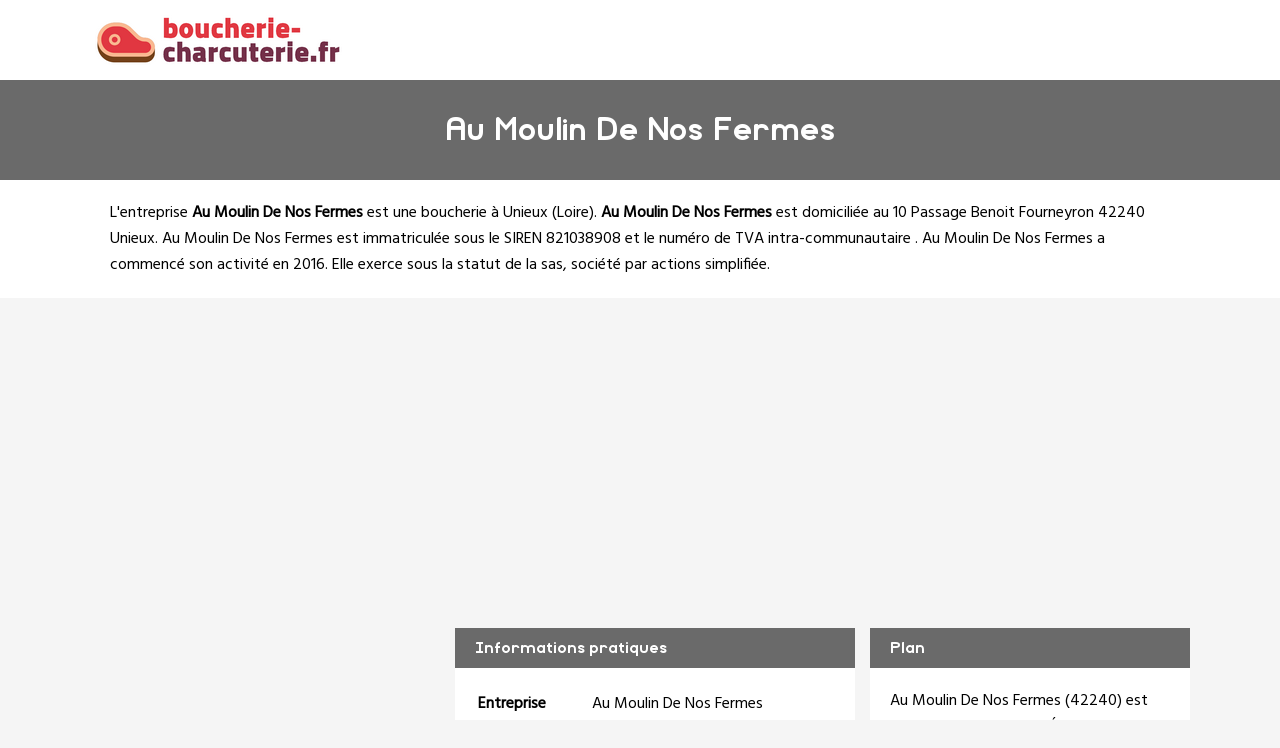

--- FILE ---
content_type: text/html
request_url: https://www.boucherie-charcuterie.fr/au-moulin-de-nos-fermes-unieux.html
body_size: 2898
content:
<!doctype html>
<html xml:lang="fr" lang="fr">
<head>
	<meta charset="UTF-8">
	<title>Au Moulin De Nos Fermes à Unieux - Boucherie-Charcuterie.fr</title>
	<meta name="description" content="Boucherie Au Moulin De Nos Fermes située 10 PASSAGE BENOIT FOURNEYRON 42240 à UNIEUX dans la région Rhône Alpes - Boucherie à Unieux (Loire) référencée sur Boucherie-Charcuterie.fr, le guide des boucheries charcuteries de France. Boucher depuis 2016 à UNIEUX, numéro SIREN 821038908.">
	<meta name="robots" content="index, follow">
	<meta name="format-detection" content="telephone=no">
	<meta name="Language" content="fr"/>
<meta name="msvalidate.01" content="45BA91909EFA73FC251D6B8ED64239DF" />
	<link rel="shortcut icon" href="images/favicon.ico" />
			<meta name="viewport" content="width=device-width"/>
		<link rel="stylesheet" href="style.css" type="text/css"/>
		<link rel="stylesheet" media="screen and (min-width:1000px)"  href="style-ordinateur.css" type="text/css"/>
		<link rel="stylesheet" media="screen and (max-width:1000px)"  href="style-smartphone.css" type="text/css"/>
		
<link href="https://fonts.googleapis.com/css2?family=Hind&display=swap" rel="stylesheet"> 
		



<script>
  (function(i,s,o,g,r,a,m){i['GoogleAnalyticsObject']=r;i[r]=i[r]||function(){
  (i[r].q=i[r].q||[]).push(arguments)},i[r].l=1*new Date();a=s.createElement(o),
  m=s.getElementsByTagName(o)[0];a.async=1;a.src=g;m.parentNode.insertBefore(a,m)
  })(window,document,'script','https://www.google-analytics.com/analytics.js','ga');

  ga('create', 'UA-104076852-1', 'auto');
  ga('send', 'pageview');

</script>
<script async src="https://pagead2.googlesyndication.com/pagead/js/adsbygoogle.js?client=ca-pub-1598302612170162"
     crossorigin="anonymous"></script>
		</head>
<body>

<header>
<div class="centrerlebloc">

<a href="https://www.boucherie-charcuterie.fr" title="Boucherie-Charcuterie.fr"><img src="images/logo.png" alt="Boucherie-Charcuterie.fr"/></a>


</div>
</header>


<div class="titrepage">
<div class="centrerlebloc">
<h1>Au Moulin De Nos Fermes</h1>
</div>
</div>


<article class="presentationblanc">
<div class="centrerlebloc">
<div class="contenuentreprisemarge">

L'entreprise <strong>Au Moulin De Nos Fermes</strong> est une <a href="unieux.html" title="Boucherie UNIEUX">boucherie à Unieux</a> (<a href="loire.html" title="Charcuterie Loire">Loire</a>). <strong>Au Moulin De Nos Fermes</strong> est domiciliée au 10 Passage Benoit Fourneyron 42240 Unieux. Au Moulin De Nos Fermes est immatriculée sous le SIREN 821038908 et le numéro de TVA intra-communautaire . Au Moulin De Nos Fermes a commencé son activité en 2016. Elle exerce sous la statut de la sas, société par actions simplifiée.
</div>
</div>
</article>


	<script language="JavaScript">

    var _pjsleads = {


        'common' : {


        },


        'ads': [


            {
            'pjid' : 'charcuteriesHAUT',
			    'pjwhat': 'Boucherie',
            'pjwhere': '42000',
            'pjnbres': '2'
            },
            {
            'pjid' : 'charcuteriesMILIEU',
			    'pjwhat': 'Boucherie',
            'pjwhere': '42240 Unieux',
            'pjnbres': '4'
            }

        ]
    };


    (function() {
        var sle = document.createElement('script'); sle.type = 'text/javascript'; sle.async = true;
        sle.src = ('https:' == document.location.protocol ? 'https://' : 'http://') + 'sle.pagesjaunes.fr/js/pj_locals.js';
        var s = document.getElementsByTagName('script')[0]; s.parentNode.insertBefore(sle, s);
    })();
</script>
	<div class="centrerlebloc margetrentehaut">

	</div>
	
	
	

<div class="centrerlebloc margetrentehaut">
<div class="annoncegauche margetrentehaut">
	<ins id="charcuteriesHAUT"></ins>
	</div><div class="tableaurecap">



<div class="titreentreprise">
<h2 class="titreentreprisemarge">
Informations pratiques
</h2>
</div>
<div class="contenuentreprise">
<div class="contenuentreprisemarge">
<table>

<tr>
<th>Entreprise</th>
<td>Au Moulin De Nos Fermes</td>
</tr>

<tr>
<th>Adresse</th>
<td>10 PASSAGE BENOIT FOURNEYRON</td>
</tr>

<tr>
<th>Code postal</th>
<td>42240</td>
</tr>

<tr>
<th>Ville</th>
<td>UNIEUX</td>
</tr>

<tr>
<th>Département</th>
<td>Loire</td>
</tr>

<tr>
<th>Région</th>
<td>Rhône Alpes</td>
</tr><tr>
<th>Statut</th>
<td>sas, société par actions simplifiée</td>
</tr><tr>
<th>Début d'activité</th>
<td>2016</td>
</tr><tr>
<th>Numéro SIRET</th>
<td>821038908</td>
</tr>

</table>

</div>
</div>



</div><div class="plan">

<div class="titreentreprise">
<h2 class="titreentreprisemarge">
Plan
</h2>
</div>
<div class="contenuentreprise">
<div class="contenuentreprisemarge">
Au Moulin De Nos Fermes (42240)  est placé à 11.7km de Saint-Étienne,  à 71.4km de Roanne,  à 20.2km de Saint-Chamond et à 4.4km de Firminy. Trouvez la localisation de la boucherie Au Moulin De Nos Fermes à Unieux sur la carte ci-dessous :<center>
<a href="http://maps.google.fr/maps?f=q&source=s_q&hl=fr&geocode=&q=45.4074172,4.2552339" target='_blank' rel="nofollow" itemprop="map"><img src="images/carte/staticmap.png?center=45.4074172,4.2552339&markers=45.4074172,4.2552339&zoom=18&size=300x230px" class="carte"/></a>
</center>




</div>
</div>

</div>


</div>




	<div class="centrerlebloc paddingtrentehaut">

<div class="paddingvingt">
<script async src="//pagead2.googlesyndication.com/pagead/js/adsbygoogle.js"></script>
<!-- Boucherie-Charcuterie.fr - Bloc liens responsive -->
<ins class="adsbygoogle"
     style="display:block"
     data-ad-client="ca-pub-1598302612170162"
     data-ad-slot="7290237590"
     data-ad-format="link"></ins>
<script>
(adsbygoogle = window.adsbygoogle || []).push({});
</script>
</div>

	<ins id="charcuteriesMILIEU"></ins>
	</div>
	
<div class="centrerlebloc margetrentehaut">
<h3>A proximite</h3>
	<div class='blocautre margetrentehaut'>
	<div class='blocautrepadding'>
	<div class='autretitre'><a href="soc-exploit-boucherie-pouzols-fils-unieux.html" title="Charcuterie Soc Exploit Boucherie Pouzols Fils">Soc Exploit Boucherie Pouzols Fils</a></div>
	<div class='autretitredescription'>14 RUE PASTEUR 42240 UNIEUX</div>
	</div>
	</div>
	<div class='blocautre margetrentehaut'>
	<div class='blocautrepadding'>
	<div class='autretitre'><a href="boucherie-larcher-unieux.html" title="Charcuterie Boucherie Larcher">Boucherie Larcher</a></div>
	<div class='autretitredescription'>14 RUE PASTEUR  42240 UNIEUX</div>
	</div>
	</div>
	<div class='blocautre margetrentehaut'>
	<div class='blocautrepadding'>
	<div class='autretitre'><a href="boucherie-solmona-fraisses.html" title="Charcuterie Boucherie Solmona">Boucherie Solmona</a></div>
	<div class='autretitredescription'>10 RUE JOSEPH SOUTEYRAT 42490 FRAISSES</div>
	</div>
	</div>
	<div class='blocautre margetrentehaut'>
	<div class='blocautrepadding'>
	<div class='autretitre'><a href="merle-et-associes-unieux.html" title="Charcuterie Merle Et Associes">Merle Et Associes</a></div>
	<div class='autretitredescription'>11 RUE EMILE LITTRE  42240 UNIEUX</div>
	</div>
	</div>
	</div>




<div class="margetrentehaut">
<div class="centrerlebloc">
<div class="presentationblanc">
<div class="contenuentreprisemarge"><strong>Au Moulin De Nos Fermes</strong> est une <strong>boucherie à Firminy</strong>. Nous vous proposons également une sélection de boucheries charcuteries de Firminy : <a href='soc-exploit-boucherie-pouzols-fils-unieux.html'>Soc Exploit Boucherie Pouzols Fils</a> à Unieux à 0.9km, <a href='boucherie-larcher-unieux.html'>Boucherie Larcher</a> à Unieux à 1.4km, <a href='boucherie-solmona-fraisses.html'>Boucherie Solmona</a> à Fraisses à 2.2km, <a href='merle-et-associes-unieux.html'>Merle Et Associes</a> à Unieux à 2.7km, <a href='avno-saint-maurice-en-gourgois.html'>Avno</a> à Saint Maurice En Gourgois à 2.8km, <a href='ldgf-firminy.html'>Ldgf</a> à Firminy, <a href='gortat-firminy-firminy.html'>Gortat Firminy</a> à Firminy, <a href='boucherie-des-appelous-firminy.html'>Boucherie Des Appelous</a> à Firminy, <a href='ohhh-la-vache-firminy.html'>Ohhh La Vache !!!</a> à Firminy et <a href='merle-et-associes-firminy.html'>Merle Et Associes</a> à Firminy.</div>
</div>
</div>
</div>

<div class="centrerlebloc">
<div class='blocautre margetrentehaut'>
	<div class='blocautrepadding'>
	<div class='autretitre'><a href="unieux.html" title="Boucherie à Unieux">Bouchers de Unieux</a></div>
	</div>
	</div>
	<div class='blocautre margetrentehaut'>
	<div class='blocautrepadding'>
	<div class='autretitre'><a href="fraisses.html" title="Boucherie à Fraisses">Bouchers de Fraisses</a></div>
	</div>
	</div>
	<div class='blocautre margetrentehaut'>
	<div class='blocautrepadding'>
	<div class='autretitre'><a href="firminy.html" title="Boucherie à Firminy">Bouchers de Firminy</a></div>
	</div>
	</div>
	<div class='blocautre margetrentehaut'>
	<div class='blocautrepadding'>
	<div class='autretitre'><a href="chambon-feugerolles.html" title="Boucherie à Le Chambon-Feugerolles">Bouchers de Le Chambon-Feugerolles</a></div>
	</div>
	</div>
	</div>
﻿
<footer>

© Boucherie-Charcuterie.fr - 2026 - <a href="contact.html" title="Contacter Boucherie-Charcuterie.fr">Contact</a>

</footer>
</body>
</html>

--- FILE ---
content_type: text/html; charset=utf-8
request_url: https://www.google.com/recaptcha/api2/aframe
body_size: 267
content:
<!DOCTYPE HTML><html><head><meta http-equiv="content-type" content="text/html; charset=UTF-8"></head><body><script nonce="iVHMG8Am4UNn7jQos6i0xg">/** Anti-fraud and anti-abuse applications only. See google.com/recaptcha */ try{var clients={'sodar':'https://pagead2.googlesyndication.com/pagead/sodar?'};window.addEventListener("message",function(a){try{if(a.source===window.parent){var b=JSON.parse(a.data);var c=clients[b['id']];if(c){var d=document.createElement('img');d.src=c+b['params']+'&rc='+(localStorage.getItem("rc::a")?sessionStorage.getItem("rc::b"):"");window.document.body.appendChild(d);sessionStorage.setItem("rc::e",parseInt(sessionStorage.getItem("rc::e")||0)+1);localStorage.setItem("rc::h",'1768958389890');}}}catch(b){}});window.parent.postMessage("_grecaptcha_ready", "*");}catch(b){}</script></body></html>

--- FILE ---
content_type: text/css
request_url: https://www.boucherie-charcuterie.fr/style.css
body_size: 736
content:
html {
margin:0;
padding:0;
}
body {
margin:0;
padding:0;
background-color:#F5F5F5;
font-family: Georgia, "Bitstream Vera Sans", "Lucida Grande", sans-serif;
color:31152B;
}
footer {
background-color:#BEBEBE;
width:100%;
height:50px;
line-height:50px;
margin-top:25px;
text-align:center;
}
header {
width:100%;
background-color:white;
height:80px;
line-height:80px;
}
th {
text-align:left;
}
a {
text-decoration:none;
color:black;
}
header img {
vertical-align:middle;
}


@font-face {
    font-family: 'rabbid_highway_sign_iiregular';
	src: url('police/Mockup-Bold.eot');
	src: url('police/Mockup-Bold.eot?#iefix') format('embedded-opentype'),
		url('police/Mockup-Bold.woff') format('woff'),
		url('police/Mockup-Bold.ttf') format('truetype');
	font-weight: bold;
	font-style: normal;
	 font-display: swap;
}

.titrepage {
width:100%;
background-color:#6A6A6A;
height:100px;
line-height:100px;
text-align:center;
}
h1 {
color:white;
font-family: 'rabbid_highway_sign_iiregular';
margin:0;
padding:0;
}
h2 {
margin:0;
padding:0;
margin-left:20px;
font-size:100%;
}
.titreentreprise {
width:100%;
/*background-color:#791821;*/
height:40px;
line-height:40px;
margin-top:30px;
color:white;
background-color:#6A6A6A;
font-family: 'rabbid_highway_sign_iiregular';
}

.contenuentreprise {
background-color:white;
font-family: 'Hind', Georgia;
}
.contenuentreprisemarge {
padding:20px;
}
.presentationblanc {
background-color:white;
width:100%;
font-family: 'Hind', Georgia;
}
.margetrentehaut {
margin-top:30px;
}
.paddingtrentehaut {
padding-top:30px;

}
.autretitre {
font-family: 'rabbid_highway_sign_iiregular';
color:#CC4452;
}
.autretitre a{
color:#CC4452;
}
.blocautre {
background-color:white;
border-left:solid 5px #CC4452;
font-family: 'Hind', Georgia;
}
.blocautrepadding {
padding:15px;
}
h3 {
font-family: 'rabbid_highway_sign_iiregular';
color:#CC4452;
padding-bottom:0;
margin-bottom:0;
}
.titreentreprisemarge a {
color:white;
}

.listeregion {
background-color:white;
margin-top:15px;
}
.titreregion {
text-align:center;
color:white;
font-family: 'rabbid_highway_sign_iiregular';
background-color:#743049;
padding:15px;
}
.carte {
width:100%;
height:auto;
}
.paddingvingt {
padding:30px;
}
.articleinfopratique {
padding:5px;
background-color:#D9D9D9;
border-radius:4px;
}
.listeresultats   { display: flex; flex-direction: column; }
.listeresultats_pub2  {order:3; }
.listeresultats_pub { order:1; }
.listeresultats_contenu { order:2; }

--- FILE ---
content_type: text/css
request_url: https://www.boucherie-charcuterie.fr/style-smartphone.css
body_size: 76
content:
header {
text-align:center;
}
header img {
height:50px;
width:auto;
}
.centrerlebloc {
margin-left:15px;
margin-right:15px;
}
h1 {
font-size:170%;
}
.telephone {
display:none;
}
.cover {
display:none;
}
li {
margin-bottom:5px;
}

.carte {
max-width:300px;
}